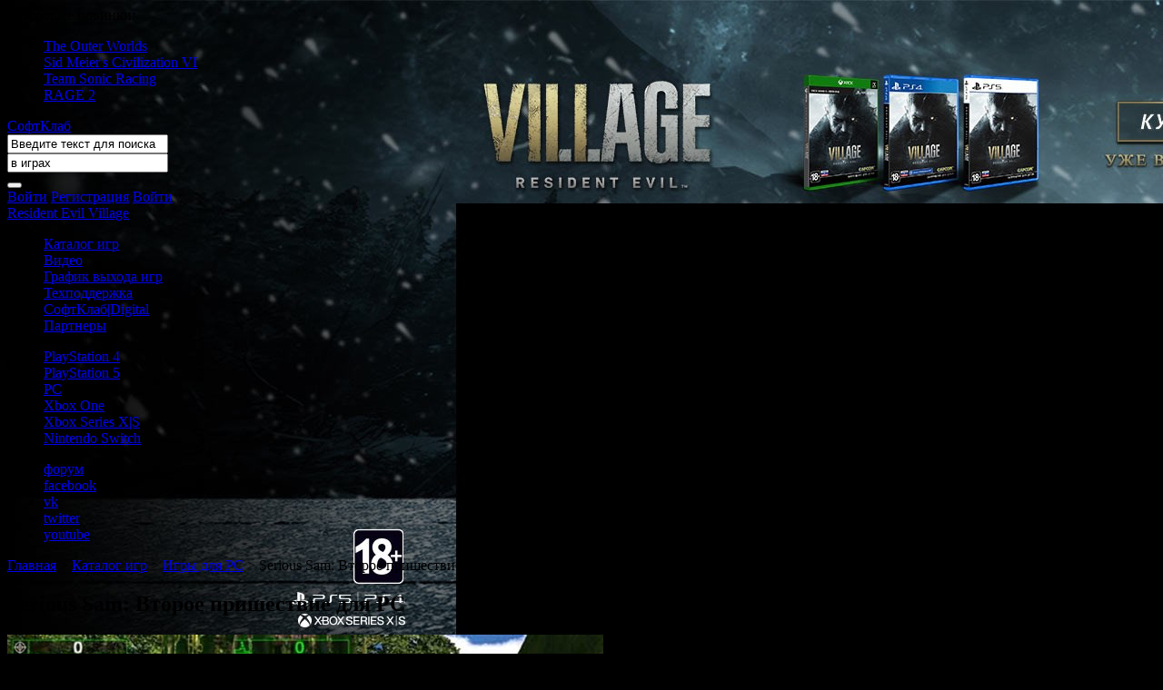

--- FILE ---
content_type: text/html; charset=utf-8
request_url: https://www.softclub.ru/games/pc/19064-serious-sam-vtoroe-prishestvie
body_size: 10268
content:
<!DOCTYPE html>
<html lang="ru">
  <head>
<meta http-equiv="Content-Type" content="text/html;charset=utf-8" />
<title>Игра &#171;Serious Sam: Второе пришествие&#187; для PC – Компания &#171;СофтКлаб&#187;</title>
<meta name="description" content="Сэма Стоуна забросили в прошлое, чтобы там он быстренько прикончил инопланетного главаря всех монстров Ментала, пока тот не набрал силу и не уничтожил человечество в будущем. Но история затянулась: не таким уж и слабым оказался Ментал. Теперь у Сэма появляется новый шанс доказать свою крутизну и добраться наконец до злосчастного Ментала..." />
<meta name="keywords" content="game, игра, serious sam: второе пришествие, pc, шутер, shooter" />
<meta name="copyright" content="ООО &quot;СофтКлаб&quot;" />
<meta name="viewport" content="width=1280" />
    

<link rel="stylesheet" href="/assets/less/style.css?ts=27876?v2" type="text/css" />
<link rel="stylesheet" href="/assets/scripts/fancybox/fancybox.css" type="text/css" />
<link rel="stylesheet" href="/assets/blueimp-gallery/css/blueimp-gallery.min.css" type="text/css" />


  

<!--[if lt IE 9]>
  <script src="//html5shim.googlecode.com/svn/trunk/html5.js"></script>
<![endif]-->

  <script type="text/javascript" src="https://sso.softclub.ru/api/session/statechecker.php?service_id=1csc&amp;state=0&amp;modified=0&amp;back_url=https%3a%2f%2fwww.softclub.ru%2fsso%2flogin.ashx%3ff%3d%252fgames%252fpc%252f19064-serious-sam-vtoroe-prishestvie"></script>

<script src="/assets/scripts/modernizr.min.js" type="text/javascript"></script>

    <script type="text/javascript">

  var _gaq = _gaq || [];
  _gaq.push(['_setAccount', 'UA-502707-16']);
  _gaq.push(['_trackPageview']);

  (function() {
    var ga = document.createElement('script'); ga.type = 'text/javascript'; ga.async = true;
    ga.src = ('https:' == document.location.protocol ? 'https://ssl' : 'http://www') + '.google-analytics.com/ga.js';
    var s = document.getElementsByTagName('script')[0]; s.parentNode.insertBefore(ga, s);
  })();

</script>
  
    <style type="text/css">BODY{background-image:url(//st.softclub.ru/i/file/branding/normal/2c/b1/2cb19f415bea477d99ff2eb9d4276f59.jpg);background-color:#000000}</style>

  </head>
<body>
  <div class="page-wrapper">
    
    <div class="top-common-links">
    <span>Цифровые новинки:</span>
    <ul>
        <li><a href="/games/pc/25266-outer-worlds">The Outer Worlds</a></li>
        <li><a href="/games/pc/23636-sid-meiers-civilization-vi">Sid Meier&#39;s Civilization VI</a></li>
        <li><a href="/games/pc/24930-team-sonic-racing">Team Sonic Racing</a></li>
        <li><a href="/games/pc/24787-rage-2">RAGE 2</a></li>
    </ul>
</div>

    <div class="header">
      <div class="black-layer">
        <a href="/" class="logo">СофтКлаб</a>
        
<form class="search-panel" id="search-panel" action="/search/games">
  
  <div class="search-panel__text">
    <input type="text" name="text" value="Введите текст для поиска" data-placeholder="Введите текст для поиска" autocomplete="off" />
  </div>

  <div class="search-panel__scope">
    <input type="text" name="scope-name" value="в играх" readonly="readonly" autocomplete="off" />
  </div>
  
  <button class="search-panel__btn" type="submit"></button>

</form>

        <div class="logon-panel">
    <a class="logon-panel__enter" href="/personal/logon" rel="logOnEnter">Войти</a>
    <a href="https://passport.softclub.ru/index.php?r=site/register&amp;back_url=https%3a%2f%2fwww.softclub.ru%2fgames%2fpc%2f19064-serious-sam-vtoroe-prishestvie">Регистрация</a>   
    <a href="/personal/logon" rel="logOnEnter">Войти</a>
  <div id="popUpLogOn">
  </div>
</div>







      </div>
      <div class="branding">
        <a href="https://www.softclub.ru/games/ps4/25935-resident-evil-village" target="_blank"><span>Resident Evil Village</span></a>
      </div>
    </div>

    <!-- /// TODO: Унифицировать механизм создания ссылок  -->
    <div class="content-wrapper">
      
      <div class="navigation">
        <ul class="menu">
    <li><a href="/games" class="games" title="Каталог игр">Каталог игр</a></li>
    
    <li><a href="/videos" class="video" title="Видео">Видео</a></li>
    <li><a href="/games/releases?year=2025&amp;month=11" class="releases" title="График выхода игр">График выхода игр</a></li>
    <li><a href="/support" class="support" title="Техподдержка">Техподдержка</a></li>
    <li><a href="http://digital.softclub.ru/" class="shop-digital" title="Купить цифровые версии" target="_blank">СофтКлаб|Digital</a></li>
    <li><a href="/partners/shops" class="partners" title="Партнеры">Партнеры</a></li>
</ul>
        
<ul class="menu-platforms">
    <li>
      <a href="/games/ps4" class="ps4" title="Игры для PlayStation 4">PlayStation 4</a>
    </li>
    <li>
      <a href="/games/ps5" class="ps5" title="Игры для PlayStation 5">PlayStation 5</a>
    </li>
    <li>
      <a href="/games/pc" class="pc" title="Игры для PC">PC</a>
    </li>
    <li>
      <a href="/games/xbox-one" class="xbox-one" title="Игры для Xbox One">Xbox One</a>
    </li>
    <li>
      <a href="/games/xbox-series-x-s" class="xbox-series-x-s" title="Игры для Xbox Series X|S">Xbox Series X|S</a>
    </li>
    <li>
      <a href="/games/switch" class="switch" title="Игры для Nintendo Switch">Nintendo Switch</a>
    </li>
</ul>
        <ul class="social">
  <li><a href="http://forum.softclub.ru/" class="forum">форум</a></li>
  <li><a href="http://www.facebook.com/softclubgames" class="facebook">facebook</a></li>
  <li><a href="http://vk.com/softclubgames" class="vk">vk</a></li> 
  <li><a href="http://twitter.com/SoftClubGames" class="twitter">twitter</a></li>
  <li><a href="http://www.youtube.com/1cgames" class="youtube">youtube</a></li>
</ul>  

      </div>
      
      



<div class="breadcrumb">
          <a href="/">Главная</a>
        <span class="divider"> > </span>
          <a href="/games">Каталог игр</a>
        <span class="divider"> > </span>
          <a href="/games/pc">Игры для PC</a>
        <span class="divider"> > </span>
Serious Sam: Второе пришествие</div>
  

  





      
<div class="content">
  
  <div class="base">
    

<div class="rb wide"><div class="top black"><div class="left"></div><div class="right"><h2>Serious Sam: Второе пришествие для PC</h2></div></div><div class="middle">


<div id="productDetails" class="product-details min-h-big" data-product-id="19064" data-project-id="8501">
   
  

    <div class="top-image"><img src="//st.softclub.ru/i/syndication/banner/screenshot/a4/00/a4009b3bf29c5e017c5aeec2ed4c335d.jpg" width="656"  height="128" alt="" />
</div>
  
  <ul id="tabs" class="content-menu">
    <li data-target="about" class="current"><a href="#about">Все об игре</a></li>
    <li data-target="description"><a href="#description">Описание</a></li>
    <li data-target="screens"><a href="#screens">Скриншоты</a></li>
    <li data-target="files"><a href="#files">Файлы</a></li>
</ul>

  
<section id="tab-about" class="">

        <div class="indent">
            <p>«Крутой Сэм: Второе Пришествие» - совместное издание фирмы «1С» и компании «Логрус» сиквела нашумевшего 3D-шутера Serious Sam («Крутой Сэм: Первая Кровь«) от хорватской команды Croteam.</p><p>Краткая предыстория: Сэма Стоуна забросили в прошлое, чтобы там он быстренько прикончил инопланетного главаря всех монстров Ментала, пока тот не набрал силу и не уничтожил человечество в будущем. Но история затянулась: не таким уж и слабым оказался Ментал. Теперь у Сэма появляется новый шанс доказать свою крутизну и добраться наконец до злосчастного Ментала...</p><p>ИГРА</p><p>Действие игры на этот раз не ограничивается рамками одного региона: помимо Южной Америки, вместе с Сэмом игроку удастся побывать в Вавилоне и в средневековой Европе.</p><p>Воевать можно будет всеми теми же видами оружия, что и в первой части, плюс к ним добавится еще три новых: огнемет, снайперская винтовка и бензопила. Бензопила - оружие мощное и эффективное, использующее то же топливо, что и огнемет. А огнемет, как и в любом шутере, будет просто убойной силы.</p><p>ГРАФИКА</p><p>Одной из самых отличительных черт первой части было изобилие открытых пространств, в Крутой Сэм: Второе Пришествие они сохранятся и станут еще более красивыми и детализованными. Несмотря на то, что движок игры остался прежним, благодаря стараниям дизайнеров и программистов, игра выглядит еще более «сочно». По заявлению представителей прессы, заходящим солнцем, лучами, пробивающимися сквозь стекло, мраком, туманом или облаками дыма после многочисленных взрывов можно любоваться «до потери пульса».</p><p>ЗВУК</p><p>Будь то дуновение ветра, падение горящего обломка с Летающей Тарелки, звуки оружия, шелест листвы, пение птиц и прочее, и прочее - полная натуралистичность и органичность звучания. Музыка задает динамику движения, темп битвы, помогает сражаться. И умолкает лишь на мгновение, чтобы зазвучать с новой силой, когда вам предстоит отразить очередное нападение. Последний монстр уничтожен, - и вновь спокойная, приятная мелодия успокаивает взбудораженные нервы. Такого многообразия, насыщенности звуков и их полноты вы вряд ли встретите в любой другой игре. Здесь - для каждого эпизода свое звуковое сопровождение.</p><p>Следует отметить, что бравого Сэма озвучил Никита Джигурда - популярный актер театра и кино, автор и исполнитель песен, режиссер и сценарист.</p>
        </div>

    <div class="indent">
    </div>



</section>
  
<section id="tab-description" class="hide">

    <div class="indent">
      <p><p>«Крутой Сэм: Второе Пришествие» - совместное издание фирмы «1С» и компании «Логрус» сиквела нашумевшего 3D-шутера Serious Sam («Крутой Сэм: Первая Кровь«) от хорватской команды Croteam.</p><p>Краткая предыстория: Сэма Стоуна забросили в прошлое, чтобы там он быстренько прикончил инопланетного главаря всех монстров Ментала, пока тот не набрал силу и не уничтожил человечество в будущем. Но история затянулась: не таким уж и слабым оказался Ментал. Теперь у Сэма появляется новый шанс доказать свою крутизну и добраться наконец до злосчастного Ментала...</p><p>ИГРА</p><p>Действие игры на этот раз не ограничивается рамками одного региона: помимо Южной Америки, вместе с Сэмом игроку удастся побывать в Вавилоне и в средневековой Европе.</p><p>Воевать можно будет всеми теми же видами оружия, что и в первой части, плюс к ним добавится еще три новых: огнемет, снайперская винтовка и бензопила. Бензопила - оружие мощное и эффективное, использующее то же топливо, что и огнемет. А огнемет, как и в любом шутере, будет просто убойной силы.</p><p>ГРАФИКА</p><p>Одной из самых отличительных черт первой части было изобилие открытых пространств, в Крутой Сэм: Второе Пришествие они сохранятся и станут еще более красивыми и детализованными. Несмотря на то, что движок игры остался прежним, благодаря стараниям дизайнеров и программистов, игра выглядит еще более «сочно». По заявлению представителей прессы, заходящим солнцем, лучами, пробивающимися сквозь стекло, мраком, туманом или облаками дыма после многочисленных взрывов можно любоваться «до потери пульса».</p><p>ЗВУК</p><p>Будь то дуновение ветра, падение горящего обломка с Летающей Тарелки, звуки оружия, шелест листвы, пение птиц и прочее, и прочее - полная натуралистичность и органичность звучания. Музыка задает динамику движения, темп битвы, помогает сражаться. И умолкает лишь на мгновение, чтобы зазвучать с новой силой, когда вам предстоит отразить очередное нападение. Последний монстр уничтожен, - и вновь спокойная, приятная мелодия успокаивает взбудораженные нервы. Такого многообразия, насыщенности звуков и их полноты вы вряд ли встретите в любой другой игре. Здесь - для каждого эпизода свое звуковое сопровождение.</p><p>Следует отметить, что бравого Сэма озвучил Никита Джигурда - популярный актер театра и кино, автор и исполнитель песен, режиссер и сценарист.</p></p>
    </div>

    <div class="content-line">
      <h3>Особенности игры</h3>
    </div>
    <div class="indent">
      <ul>
        <li>3 новых типа ландшафта (Южная Америка, Вавилон, Средневековая Европа)</li>
        <li>3 новых вида оружия</li>
        <li>20 новых карт в многопользовательском режиме</li>
        <li>оригинальное звуковое сопровождение</li>
      </ul>
    </div>



  <div class="content-line">
    <h3>Системные требования</h3>
  </div>    
  <div class="indent">

        <h4>Оптимальные cистемные требования</h4>
        <ul>
            <li>Операционная система 95/OSR2/98/98SE/ME/NT4.0 (с установленым Service Pack 5)/2000/XP;</li>
            <li>Процессор AMD Thunderbird/Pentium III 1 ГГц;</li>
            <li>256 Мб оперативной памяти;</li>
            <li>Видеокарта: полностью Open GL или DirectX 8 совместимый 3D-ускоритель тpетьего поколения с 32 Мб видеопамяти;</li>
            <li>Звуковая карта Creative Labs SoundBlaster Live;;</li>
            <li>450 Мб свободного места на жестком диске;</li>
            <li>Клавиатура и мышь.</li>
        </ul>

  </div>

</section>


    <section id="tab-screens" class="hide">
    <div class="details-screens">
      <table>
        <tbody>
            <tr>
                <td><a href="http://partners.softclub.ru/ppc/img/1280/1024/upload/screenshot/a4009b3bf29c5e017c5aeec2ed4c335d.jpg" rel="screens" class="lightbox" data-img="//st.softclub.ru/i/syndication/common/screenshot/max/148x111/a4/00/a4009b3bf29c5e017c5aeec2ed4c335d.jpg"></a></td>
                <td><a href="http://partners.softclub.ru/ppc/img/1280/1024/upload/screenshot/d5332b3d08be0c4cf23371fdb7949894.jpg" rel="screens" class="lightbox" data-img="//st.softclub.ru/i/syndication/common/screenshot/max/148x111/d5/33/d5332b3d08be0c4cf23371fdb7949894.jpg"></a></td>
                <td><a href="http://partners.softclub.ru/ppc/img/1280/1024/upload/screenshot/6d295468d2100e22932b8506423d558e.jpg" rel="screens" class="lightbox" data-img="//st.softclub.ru/i/syndication/common/screenshot/max/148x111/6d/29/6d295468d2100e22932b8506423d558e.jpg"></a></td>
                <td><a href="http://partners.softclub.ru/ppc/img/1280/1024/upload/screenshot/862186c43bcc3229d23c550a913763a2.jpg" rel="screens" class="lightbox" data-img="//st.softclub.ru/i/syndication/common/screenshot/max/148x111/86/21/862186c43bcc3229d23c550a913763a2.jpg"></a></td>
            </tr>
            <tr>
                <td><a href="http://partners.softclub.ru/ppc/img/1280/1024/upload/screenshot/e173c6c4a67b26af232cac7dbe5ebdd0.jpg" rel="screens" class="lightbox" data-img="//st.softclub.ru/i/syndication/common/screenshot/max/148x111/e1/73/e173c6c4a67b26af232cac7dbe5ebdd0.jpg"></a></td>
                <td><a href="http://partners.softclub.ru/ppc/img/1280/1024/upload/screenshot/fca857fe84a86de5aa851a3257074450.jpg" rel="screens" class="lightbox" data-img="//st.softclub.ru/i/syndication/common/screenshot/max/148x111/fc/a8/fca857fe84a86de5aa851a3257074450.jpg"></a></td>
                <td></td>
                <td></td>
            </tr>
        </tbody>
      </table>
    </div>
  </section>

  

  
  
  <section id="tab-files" class="hide">
    <div class="details-files">
      <div class="indent">
          <div class="details-files__item">
            
            <h3>secondencounterpatch107_usa.exe</h3>
            
            <ul>
              <li><b>Размер файла</b>: 5,6 МБ</li>
              <li><b>Тип файла</b>: патч</li>
              <li><b>Дата публикации</b>: <span class="nowrap">4 октября 2002 г.</span></li>
              <li><a class="link-theme-btn" href="http://files.games.1c.ru/serious_sam_2/files/patches/secondencounterpatch107_usa.exe"><i>Скачать файл</i></a></li>
            </ul>
            
            
<p>Обновление версии 1.07</p>            
            
          </div>
      </div>
    </div>
  </section>

  

  

</div>



 


</div><div class="bottom white"><span class="left"></span><span class="right"></span></div></div>




 






  </div>

  <div class="aside">
    

  

  

  <div class="rb short"><div class="top white"><div class="left"></div><div class="right"></div></div><div class="middle"> 
  <section class="details-aside">

    <div class="aside-top">

      <div class="pack">
        <a href="http://partners.softclub.ru/ppc/img/1280/1024/upload/poster/1f68dfed9cc64962e02f51a46da85f52.jpg" rel="box" class="lightbox"><img src="//st.softclub.ru/i/syndication/common/poster/max/106x150/1f/68/1f68dfed9cc64962e02f51a46da85f52.jpg" width="106"  height="106" alt="Лицевая сторона коробки" />
</a>

      </div>

          
      <div class="c-icons">
          <span class="c-icon pc"><b>PC</b></span>

      </div>
    </div>
      
    
<div class="age-rating age-rating_details">
  <span class="age-rating__icon age-rating__icon_details age-rating__icon_limit-16">16+</span>
  <p class="age-rating__label age-rating__label_details">Для детей старше 16 лет</p>
</div>


      
      

<ul class="spec-lines">
    <li class="odd"><b>Продукт</b>: Игра для <a href="/games?platform=1">PC</a></li>
    <li class="even"><b>Жанр</b>: <a href="/games?platform=1&amp;genre=102">Шутер</a></li>
    <li class="odd"><b>Издатель</b>: 2K</li>
    <li class="even"><b>Разработчик</b>: Croteam</li>
    <li class="odd"><b>Дата выхода</b>: 7 марта 2002 г.</li>
    <li class="even"><b>Тип издания</b>: <a href="/games?platform=1&amp;edition=4">Стандартное</a></li>
    <li class="odd"><b>Локализация</b>: <a href="/games?platform=1&amp;localization=2">Русская версия</a></li>
</ul>
<div style="margin-top:20px">
  <div class="ya-share2" data-services="collections,vkontakte,facebook,odnoklassniki,twitter" data-size="s"></div>
</div>    
    

  </section>

  </div><div class="bottom white"><span class="left"></span><span class="right"></span></div></div>

  
<div class="shop-block" data-project-id="8501" data-product-id="19064" data-kind="product"></div>


<div class="rb short"><div class="top black"><div class="left"></div><div class="right"><h2>Похожие игры</h2></div></div><div class="middle">  <div class="indent-h aside-goods">
      <a href="/games/pc/24787-rage-2" class="aside-goods-item i-std-border">
        <img src="//st.softclub.ru/i/syndication/common/poster/max/65x80/90/77/907795f46cd70475b670909a769ddb10.png" width="57"  height="80" alt="" />

        <h3>RAGE 2</h3>
          <p class="ellipsis-line">Английская версия<i class="ellipsis"></i></p>
          <p class="ellipsis-line">Жанр: Шутер<i class="ellipsis"></i></p>

      </a>
      <a href="/games/pc/24627-rage-2" class="aside-goods-item i-std-border">
        <img src="//st.softclub.ru/i/syndication/common/poster/max/65x80/cc/f2/ccf21bf29bc2142ac04850ecabbd6dd4.jpg" width="57"  height="80" alt="" />

        <h3>RAGE 2</h3>
          <p class="ellipsis-line">Русская версия<i class="ellipsis"></i></p>
          <p class="ellipsis-line">Жанр: Шутер<i class="ellipsis"></i></p>

      </a>
      <a href="/games/pc/23974-call-of-duty-wwii" class="aside-goods-item i-std-border">
        <img src="//st.softclub.ru/i/syndication/common/poster/max/65x80/7f/75/7f75f7609671a72f348028547a6dc0f2.jpg" width="57"  height="80" alt="" />

        <h3>Call of Duty: WWII</h3>
          <p class="ellipsis-line">Русская версия<i class="ellipsis"></i></p>
          <p class="ellipsis-line">Жанр: Шутер<i class="ellipsis"></i></p>

      </a>
      <a href="/games/pc/24019-wolfenstein-ii-the-new-colossus-predzakaz" class="aside-goods-item i-std-border">
        <img src="//st.softclub.ru/i/syndication/common/poster/max/65x80/66/e7/66e7890091528f16dc4dfe449fa7bb9c.png" width="56"  height="80" alt="" />

        <h3>Wolfenstein II: The New Colossus (Предзаказ)</h3>
          <p class="ellipsis-line">Русская версия<i class="ellipsis"></i></p>
          <p class="ellipsis-line">Жанр: Шутер<i class="ellipsis"></i></p>

      </a>
      <a href="/games/pc/24031-wolfenstein-ii-the-new-colossus" class="aside-goods-item i-std-border">
        <img src="//st.softclub.ru/i/syndication/common/poster/max/65x80/e6/69/e669dd2873fd69cbdb0f94e33fc29dbf.jpg" width="65"  height="72" alt="" />

        <h3>Wolfenstein II: The New Colossus</h3>
          <p class="ellipsis-line">Русская версия<i class="ellipsis"></i></p>
          <p class="ellipsis-line">Жанр: Шутер<i class="ellipsis"></i></p>

      </a>
  </div>
</div><div class="bottom white"><span class="left"></span><span class="right"></span></div></div>





  </div>

</div>


      
      <footer class="footer">

  <h2 class="footer__header"><span class="txt-hidden">СофтКлаб – разделы сайта</span></h2>
    
  <div class="footer__nav">
    <div class="footer__nav__separator footer__nav__separator_first"></div>
    <div class="footer__nav__item footer__nav__item_projects">
      <div class="footer__links">
  <h3>Цифровые новинки</h3>
    <ul>
        <li><b><a href="/games/pc/25266-outer-worlds">The Outer Worlds</a><i class="ellipsis"></i></b></li>
        <li><b><a href="/games/pc/23636-sid-meiers-civilization-vi">Sid Meier&#39;s Civilization VI</a><i class="ellipsis"></i></b></li>
        <li><b><a href="/games/pc/24930-team-sonic-racing">Team Sonic Racing</a><i class="ellipsis"></i></b></li>
        <li><b><a href="/games/pc/24787-rage-2">RAGE 2</a><i class="ellipsis"></i></b></li>
    </ul>
</div>

    </div>
    <div class="footer__nav__separator"></div>
    <div class="footer__nav__item footer__nav__item_users">
      <div class="footer__links">
  <h3>Пользователям</h3>
    <ul>
        <li><b><a href="/personal">Личный кабинет</a></b></li>
        <li><b><a href="/support">Техподдержка</a></b></li>
        <li><b><a href="/games">Каталог игр</a></b></li>
        <li><b><a href="/preorders">Предзаказы игр</a></b></li>
    </ul>
</div>

    </div>
    <div class="footer__nav__separator"></div>
    <div class="footer__nav__item footer__nav__item_partners">
      <div class="footer__links">
  <h3>Партнерам</h3>
    <ul>
        <li><b><a href="/partners/sales/newdealer">Стать партнером</a></b></li>
    </ul>
</div>

    </div>
    <div class="footer__nav__separator"></div>
    <div class="footer__nav__item footer__nav__item_company">
      <div class="footer__links">
  <h3>О компании</h3>
    <ul>
        <li><b><a href="/company/about">О компании</a></b></li>
        <li><b><a href="/company/contacts">Контакты</a></b></li>
        <li><b><a href="/company/job">Вакансии</a></b></li>
    </ul>
</div>

    </div>
    <div class="footer__nav__separator"></div>
    <div class="footer__nav__banner">
      <div id="flashContent"></div>
    </div>
  </div>

  <div class="legal">
    <div class="legal__branding">
    </div>
    <div class="legal__site">
      © СофтКлаб, 2025. Все права защищены.<br />
      Внимание! Страницы сайта могут содержать информацию,<br /> запрещенную для просмотра посетителям младше 18 лет
    </div>
  </div>

</footer>

    </div>

  </div>
  
  
<script src="//yandex.st/jquery/1.7.2/jquery.min.js" type="text/javascript"></script>














<script type='text/javascript' src='/assets/scripts/fancybox/jquery.fancybox-1.3.4.js'></script>
<script type='text/javascript' src='/assets/scripts/modal.js'></script>
<script type='text/javascript' src='/assets/scripts/plugins/videoplayer.js'></script>
<script type='text/javascript' src='/assets/scripts/plugins/tabs.js'></script>
<script type='text/javascript' src='/assets/scripts/plugins/carousels.js'></script>
<script type='text/javascript' src='/assets/scripts/plugins/tooltipinfo.js'></script>
<script type='text/javascript' src='/assets/scripts/swfobject.js'></script>
<script type='text/javascript' src='/assets/scripts/common.min.js'></script>
<script type='text/javascript' src='/assets/scripts/plugins/shopblock.js?v2'></script>
<script type='text/javascript' src='/assets/scripts/plugins/searchpanel.js'></script>
<script type='text/javascript' src='/assets/blueimp-gallery/js/jquery.blueimp-gallery.min.js'></script>
<script type='text/javascript' src='/assets/scripts/plugins/playlist.js'></script>
<script type='text/javascript' src='/assets/scripts/productdetails.js'></script>
<script type='text/javascript' src='/assets/scripts/plugins/formstyled.js'></script>
<script type='text/javascript' src='/assets/scripts/customcheckboxradio.js'></script>
<script type='text/javascript' src='/assets/scripts/account.js'></script>
<script type='text/javascript' src='/assets/scripts/logonpanel.js'></script>

<script src="https://yastatic.net/es5-shims/0.0.2/es5-shims.min.js"></script>
<script src="https://yastatic.net/share2/share.js"></script>



</body>
</html>

